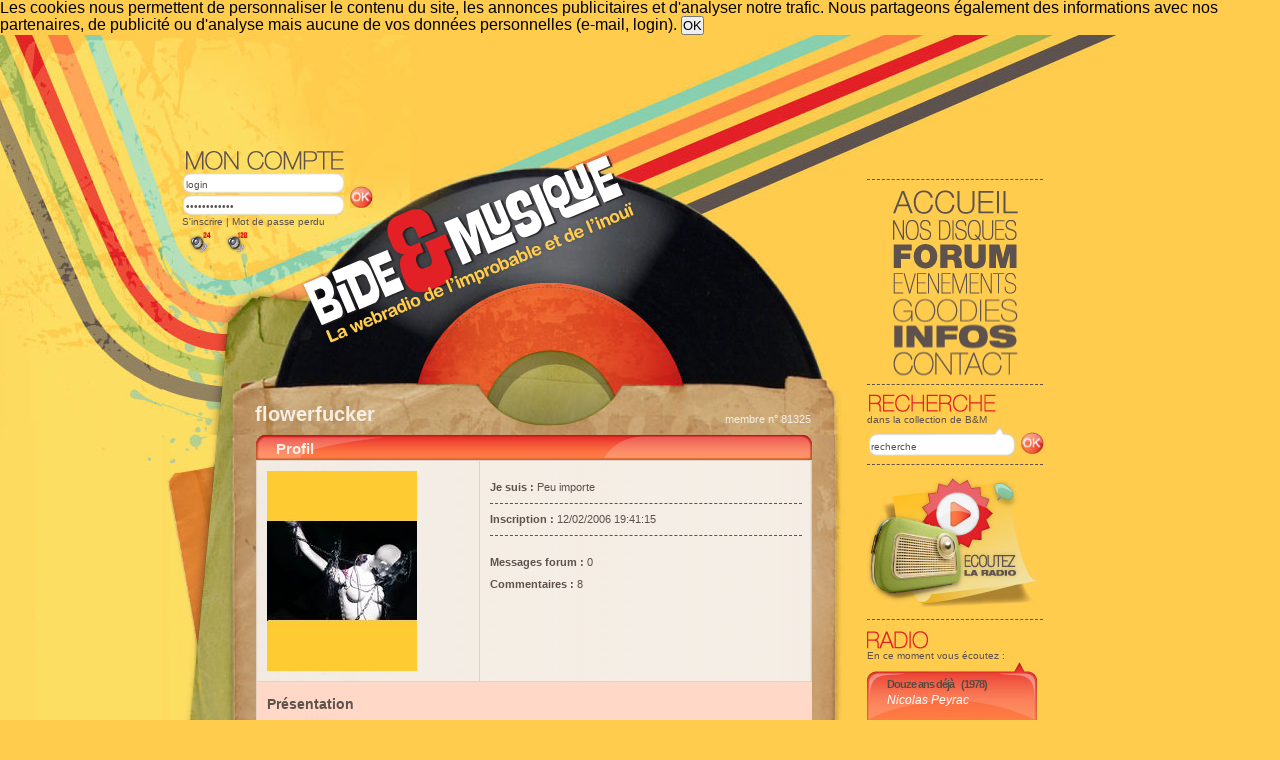

--- FILE ---
content_type: text/html; charset=ISO-8859-1
request_url: https://www.bide-et-musique.com/account/81325.html
body_size: 9528
content:
<!DOCTYPE html PUBLIC "-//W3C//DTD XHTML 1.0 Transitional//EN" "http://www.w3.org/TR/xhtml1/DTD/xhtml1-transitional.dtd">
<html xmlns="http://www.w3.org/1999/xhtml" >
<head>
<title>Page de flowerfucker - Bide et Musique</title>
<meta http-equiv="Content-Type" content="text/html; charset=iso-8859-1" />
<meta name="copyright" content="Bide&amp;Musique" />
<meta name="keywords" content="musique chanson webradio années 80 vintage jukebox variété chanson populaire divertissement technologie" />
<meta name="classification" content="music, radio, internet, streaming, shoutcast" />
<meta name="type" content="media webradio" />
<meta name="robots" content="noarchive" />
<meta name="robots" content="noodp" />
<meta name="viewport" content="width=device-width,initial-scale=0.8,user-scalable=1" />
<link href="/style.css" rel="stylesheet" type="text/css" />
<link rel="shortcut icon" href="/favicon.ico" />
<link rel="alternate" type="application/rss+xml" title="(RSS) Les news de la radio" href="/news.rss" />
<link rel="alternate" type="application/rss+xml" title="(RSS) Les dernières rentrées dans la base" href="/new_song.rss"/>
<link rel="search" title="Recherche" href="/recherche.html" />
<!-- script type="text/javascript" src="/png.js" ></script -->
<script src="/bide.js?j=1" type="text/javascript"></script>
<script src="/prototype.js" type="text/javascript"></script>
<link rel="stylesheet" href="/mediaplayer/mediaelementplayer.css" />


<!--<script type="text/javascript" async=true >
    var elem = document.createElement('script');
    elem.src = 'https://quantcast.mgr.consensu.org/cmp.js';
    elem.async = true;
    elem.type = "text/javascript";
    var scpt = document.getElementsByTagName('script')[0];
    scpt.parentNode.insertBefore(elem, scpt);
    (function() {
    var gdprAppliesGlobally = false;
    function addFrame() {
        if (!window.frames['__cmpLocator']) {
        if (document.body) {
            var body = document.body,
                iframe = document.createElement('iframe');
            iframe.style = 'display:none';
            iframe.name = '__cmpLocator';
            body.appendChild(iframe);
        } else {
            setTimeout(addFrame, 5);
        }
        }
    }
    addFrame();
    function cmpMsgHandler(event) {
        var msgIsString = typeof event.data === "string";
        var json;
        if(msgIsString) {
        json = event.data.indexOf("__cmpCall") != -1 ? JSON.parse(event.data) : {};
        } else {
        json = event.data;
        }
        if (json.__cmpCall) {
        var i = json.__cmpCall;
        window.__cmp(i.command, i.parameter, function(retValue, success) {
            var returnMsg = {"__cmpReturn": {
            "returnValue": retValue,
            "success": success,
            "callId": i.callId
            }};
            event.source.postMessage(msgIsString ?
            JSON.stringify(returnMsg) : returnMsg, '*');
        });
        }
    }
    window.__cmp = function (c) {
        var b = arguments;
        if (!b.length) {
        return __cmp.a;
        }
        else if (b[0] === 'ping') {
        b[2]({"gdprAppliesGlobally": gdprAppliesGlobally,
            "cmpLoaded": false}, true);
        } else if (c == '__cmp')
        return false;
        else {
        if (typeof __cmp.a === 'undefined') {
            __cmp.a = [];
        }
        __cmp.a.push([].slice.apply(b));
        }
    }
    window.__cmp.gdprAppliesGlobally = gdprAppliesGlobally;
    window.__cmp.msgHandler = cmpMsgHandler;
    if (window.addEventListener) {
        window.addEventListener('message', cmpMsgHandler, false);
    }
    else {
        window.attachEvent('onmessage', cmpMsgHandler);
    }
    })();
    window.__cmp('init', {
    		'Language': 'fr',
		'Initial Screen Body Text Option': 1,
		'Publisher Name': 'Moneytizer',
		'Default Value for Toggles': 'on',
		'UI Layout': 'banner',
		'No Option': false,
    });
</script> -->
    <style>
        .qc-cmp-button,
        .qc-cmp-button.qc-cmp-secondary-button:hover {
            background-color: #000000 !important;
            border-color: #000000 !important;
        }
        .qc-cmp-button:hover,
        .qc-cmp-button.qc-cmp-secondary-button {
            background-color: transparent !important;
            border-color: #000000 !important;
        }
        .qc-cmp-alt-action,
        .qc-cmp-link {
            color: #000000 !important;
        }
        .qc-cmp-button,
        .qc-cmp-button.qc-cmp-secondary-button:hover {
            color: #ffffff !important;
        }
        .qc-cmp-button:hover,
        .qc-cmp-button.qc-cmp-secondary-button {
            color: #000000 !important;
        }
        .qc-cmp-small-toggle,
        .qc-cmp-toggle {
            background-color: #000000 !important;
            border-color: #000000 !important;
        }
        .qc-cmp-main-messaging,
		.qc-cmp-messaging,
		.qc-cmp-sub-title,
		.qc-cmp-privacy-settings-title,
		.qc-cmp-purpose-list,
		.qc-cmp-tab,
		.qc-cmp-title,
		.qc-cmp-vendor-list,
		.qc-cmp-vendor-list-title,
		.qc-cmp-enabled-cell,
		.qc-cmp-toggle-status,
		.qc-cmp-table,
		.qc-cmp-table-header {
    		color: #000000 !important;
		}
       	
        .qc-cmp-ui {
  			background-color: #ffffff !important;
		}

		.qc-cmp-table,
		.qc-cmp-table-row {
			  border: 1px solid !important;
			  border-color: #000000 !important;
		} 
    #qcCmpButtons a {
            text-decoration: none !important;

    }
    
    #qcCmpButtons button {
        margin-top: 65px;
    }
    
    
  @media screen and (min-width: 851px) {
    #qcCmpButtons a {
            position: absolute;
            bottom: 10%;
            left: 60px;
    }
  }
  .qc-cmp-qc-link-container{
    display:none;
  }
    </style>
   

</head>
<body>
<!--cookie-->
	
	<div id='cookieOK'>
		Les cookies nous permettent de personnaliser le contenu du site, les annonces publicitaires et d'analyser notre trafic. 
		Nous partageons également des informations avec nos partenaires, de publicité ou d'analyse
		mais aucune de vos données personnelles (e-mail, login).
		<input type='button' value='OK' onclick="HideElement('cookieOK');saveCookie();">
	</div>
	<script type='text/javascript'>
		checkCookie();
	</script><!--Fin du cookie-->
<!--[DÉBUT DU CONTENEUR]-->

<table width="100%" border="0" cellspacing="0" cellpadding="0" id="main_table">
  <tr>
    <td id="gauche">&nbsp;</td>
    <td id="maquette">
		<div id="bando2" class="bgbando2">
		<div id="nav-droite">
			<div id="menu">
				<a href="/index.html" class="titre1"><span class="txthidden">Accueil</span></a>
				<a href="/nos-disques.html" class="titre2"><span class="txthidden">Nos disques</span></a>
				<a href="/forum.html" class="titre3"><span class="txthidden">Forum</span></a>
				<a href="/evenements.html" class="titre4"><span class="txthidden">Evénements</span></a>
				<a href="/goodies.html" class="titre5"><span class="txthidden">Goodies</span></a>
				<a href="/infos.html" class="titre6"><span class="txthidden">Infos</span></a>
				<a href="/contact.html" class="titre7"><span class="txthidden">Contact</span></a>
			</div>
			<div class="txtclear"></div>
			<div id="recherche">
				<form action="/recherche.html#resultat" method="get">
					<div class="recherche-titre"><img src="/images/titre-recherche.png" width="173" height="21" /></div>
        			<p style="line-height:10px;">dans la collection de B&amp;M</p>
					<div class="rechercheint1">
						<input name="kw" type="text" onclick="this.value='';" value="recherche" title="Recherche rapide dans la base des chansons"  />
					</div>
					<div class="rechercheint2"><input id="recherche-ok" type="image" title="Recherche rapide dans la base des chansons" src="/images/bt-ok-compte.jpg" alt="OK" /></a></div>
					<input type="hidden" name="st" value="1" />
				</form>
				<div class="txtclear"></div>
			</div>
                                    	<div id="popup">
	          	<a href="javascript:Popup_BM_Flash()">
		          <img src="/images/player-radio.jpg" />
	    	    </a>
	    	</div>
          	<div id="radiocote">
				<div class="radiocote-titre"><img src="/images/titre-radiocote.jpg" /></div>
					<p>En ce moment vous écoutez :</p>
    				<div id="player-droite">
						<div class="playerhaut" >
      <p class="chanson">
    <a href="/song/21034.html" title="Fiche de « Douze ans déjà »">Douze ans déjà</a>
      		(1978)
	    </p>
    
      <p class="albumcourt">
    <a href="/artist/1569.html" title="Fiche de « Nicolas Peyrac »">Nicolas Peyrac</a>
     </p>
  </div>
<div class="playerpochette2">
    <a href="#" onclick="openImage('/images/pochettes/21034.jpg', 'Nicolas+Peyrac+-+Douze+ans+d%E9j%E0', 600, 600);return false;"><img style="margin:10px; width:151px; height:146px;" src="/images/thumb150/21034.jpg" alt="Nicolas Peyrac - Douze ans déjà" /></a>
</div>
	<div class="playerprogramme">
    	<p class="playerprog">
		<a href="/program/225.html">Bide in America</a></p>
    	</div>
	<div class="playerpiste">
		<div class="playerpistefond">
			<img style="margin:0 0 0 10px;" src="/images/curseur-lecture.jpg" alt="[0%]" title="0%" />
		</div>
	</div>
	<script>
function Popup_BM_Flash(){open("http://www.bide-et-musique.com/player2/bideplayertest.html","Bide & Musique","toolbar=no,location=no,directories=no,status=no,menubar=no,scrollbars=no,resizable=no,width=580px,height=340px");}</script>
<div class="playerbas"><a href="javascript:Popup_BM_Flash()">Écouter la radio</a></div>
          			</div>
          			          			          		</div>
	          	    	      		        	    		<script type="text/javascript">
            	    		new Ajax.PeriodicalUpdater ('player-droite', '/now-side.php', {asynchronous: true, frequency: 300});
            			</script>
	          		    	        	<div id="rss4" style="border-top:none">
        	    		<ul>
		    	          <li><a href="/grille.html">La grille des programmes</a></li>
        			      <li><a href="/programme-webradio.html">Les titres à venir</a></li>
           				<li><a href="/requetes.html">Les requêtes</a></li>
            			</ul>
          			</div>
					<div class="txtclear"></div>
				          	
          <div class="txtclear"></div>
              <div class="txtclear"></div>
          <div id="discussion" style="border-bottom:none">
            <div class="discussion-titre"><img src="/images/titre-discussion.png" width="173" height="22" alt="[Quoi de neuf ?]"/></div>
                    </div>
			<div id="rss1" style="border-bottom:none;border-top:none;">
			<ul>
				<li><a href=/mur-des-messages.html>Le mur des messages</a></li>
						  </ul>
				<br/>Nous suivre sur:
				<ul>
				<li><a href=https://twitter.com/bideetmusique>twitter <img src=/images/logo_twitter.png alt="Logo twitter"  style="vertical-align:middle;"></a></li>
				<li><a href=https://www.facebook.com/BideEtMusique>facebook <img src=/images/logo_facebook.png  alt="Logo facebook" style="vertical-align:middle;"></a></li>
			</ul>
			</div>
                  <div id="newletter">
            <div class="newsletter-titre"><img src="/images/titre-newsletter.png" width="173" height="21" /></div>
            <p>Vous pouvez vous abonner à la lettre d'information directement sur votre<a href="/account.html"> page compte</a>, ou en vous <a href="/inscription-newsletter.html">inscrivant ici</a>.</p>
          </div>
          <div id="rss2" style="border-bottom:none;">
            <div class="rss-titre"><img src="/images/titre-rss.png" width="173" height="21" /></div>
            <ul>
              <li><a href="/news.rss"> RSS Les news </a></li>
              <li><a href="/new_song.rss"> RSS Les nouvelles entrées</a></li>
              <li><a href="/playlist.rss"> RSS La playlist</a></li>
            </ul>
            </div>
            <div id="rss3" style="border-bottom:none;">
            <div class="rss-titre"><img src="/images/titre-bidonautes.png" width="173" height="21" /></div>
            <ul>
              <li><a href="/recherche-bidonaute.html"> Rechercher un bidonaute </a></li>
              <li><a href="/trombidoscope.html"> Le trombidoscope</a></li>
              <li><a href="/gallery/"> La galerie photo</a></li>
                         </ul>
          </div>
        </div>
		        <div id="compte">
          <form method="post" action="/ident.html">
          <div class="compteint1">
            <div class="compte-titre"><img src="/images/titre-moncompte.png" width="164" height="26" /></div>
            <input name="LOGIN" type="text" id="login" onclick="this.value='';" value="login" />
            <input name="PASSWORD" type="password" id="mot passe" onclick="this.value='';" value="mot de passe" />
          </div>
          <div class="compteint2"><input id="mon-compte-ok" name="OK" type="image" src="/images/bt-ok-compte.jpg" alt="OK" value="" /></div>
          </form>
          <div class="txtclear"></div>
          <p style="line-height:10px;"><a href="/create_account.html">S'inscrire</a> | <a href="ident.html">Mot de passe perdu</a></p>
          <p style="padding-top: 5px;">
	   <a href="/playlist-lq.m3u" title="écoutez en basse qualité"><img style="padding:0px 5px 0px 5px; width: 24px;" src="/images/ico_lq.png" alt="Stream LQ"></a>
	   <a href="/playlist-hq.m3u" title="écoutez en haute qualité"><img style="padding:0px 5px 0px 5px; width: 24px;" src="/images/ico_hq.png" alt="Stream HQ"></a>
       </p>
        </div>
		        				<!-- Pub en en-tête -->
									<div id="googleadds">
				<div style="width: 728px; height: 90px; margin: auto;">
					<script type="text/javascript">
						google_ad_client = "pub-6289953313906187";
						google_ad_width = 728;
						google_ad_height = 90;
						google_ad_format = "728x90_as";
						google_ad_type = "text";
						google_ad_channel = "7015838821";
						google_color_border = "EFEFE5";
						google_color_bg = "FFFFFF";
						google_color_link = "154E79";
						google_color_text = "333333";
						google_color_url = "154E79";
					</script>
					<script type="text/javascript" 
						src="//pagead2.googlesyndication.com/pagead/show_ads.js">
					</script>
				</div>
				
			</div>
							
      	        <div id="logo">
        	<a href="/index.html">
        		<img src="/images/logo.png" alt="Bide&amp;Musique" />
        	</a>
        </div>
                      <div id="utilisateur">
               <p class="titre-utilisateur">flowerfucker</p>
               <p class="titre-num-membre">membre n° 81325</p>
              </div>
        		      </div>
      <table style="background:url(/images/bg-middle.jpg) repeat-x top left;" width="100%" border="0" cellspacing="0" cellpadding="0">
        <tr>
          <td align="left" valign="top" id="topint"><img src="/images/bg-haut2.png" /></td>
          <td rowspan="2" valign="top" id="centre">
			<div id="mobileButtons">
				<center><table>
					<tr>
						<td><a class="bouton" onclick="mainMobileView(['menu']);"><span>Menu </span> </a></td>
						<td><a class="bouton" onclick="hideAll();showConteneurContent();"><span>La page </span> </a></td>
						<td><a class="bouton" onclick="mainMobileView(['rss1', 'rss2', 'rss3', 'rss4'])"><span>Le programme</span> </a></td>
					</tr><tr>
          				<td><a class="bouton" onclick="mainMobileView(['recherche']);"><span>Recherche</span> </a></td>
          				<td>
													</td>
						<td><a class="bouton" onclick="mainMobileView(['newletter']);"><span>Newsletter</span> </a></td>
					</tr><tr>
						<td></td>
						<td>
															<a class="bouton" onclick="mainMobileView(['radiocote']);"><span>Le titre en cours </span> </a></td>
													</td>
						<td></td>
					</tr>
          		</table></center>
			</div>
			<div id="conteneur">
				<!--[DÉBUT DU FEEDBACK]-->
												<!--[FIN DU FEEDBACK]-->
											
				<!--[DEBUT DU BIDEBOX]-->                      
								<!--[FIN DU BIDEBOX]--> 
								<!--[Evénement]-->
								<!--[Fin Evénement]-->
          		              
              <div id="gd-encartblc2">
                <div class="titre-bloc"><h2>Profil</h2></div>
                <table width="100%" border="0" cellspacing="0" cellpadding="0">
                
<tr>
    <td width="210" align="left" valign="top">
            <img src="/images/photos/ACT81325.jpg" alt="Image de flowerfucker" />
                </td>
    <td width="346" align="left" valign="top">


	<p>
	        </p>
    <div class="txtclear"></div>
    <p><br />
    <span class="txtbold">Je suis :</span> Peu importe</p>
    <div class="txtbarre"></div>
    <p>
    <span class="txtbold">
                            Inscription :</span> 12/02/2006 19:41:15</p>
    <div class="txtbarre"></div>
    <p><span class="txtbold"><br />
                            Messages forum :</span> 0</p>
    <p><br />
        <span class="txtbold">Commentaires :</span> 8</p>

    </td>
</tr>
<tr>
    <td colspan="2" bgcolor="#ffd8c7"><p style="float:left; font: bold 14px Verdana, Arial, Helvetica, sans-serif;">Présentation</p></td>
</tr>
<tr>
    <td colspan="2" class='txtpresentation'>
        </td>
</tr>

                </table>
			
            <div id="basgd-encartblc"></div>
		</div>
						
              <div class="txtclear"></div>
                         <div id="gd-encartblc">
                <div class="titre-bloc"><h2>Les favoris de flowerfucker</h2><a href="/le-pochettoscope-de.html?utilisateur=81325"><img style="float:right; margin:3px 5px 0 5px" src="/images/bt-puce-plus.png" width="20" height="20" /></a>
                  <p style="float:right; padding:0px 0 0px 0px;margin:3px 5px 0 5px"><a href="/le-pochettoscope-de.html?utilisateur=81325"> Voir le pochettoscope de ces favoris</a></p>
                </div>
                
                                
                <table width="100%" class="bmtable" border="0" cellspacing="0" cellpadding="0">
                                
                                  <tr class="p0">
                    <td class="category" width="8%"><strong>1</strong></td>
                    <td class="category" width="8%">
                        <a href="/program/in_program/8805.html">
                        <img src="/images/bulle-green.png" alt="Les programmes de America" title="Les     programmes de America" />
                        </a>
                    </td>
                    <td class="vignette30" width="8%">    <a href="/show-image.html?I=/images/pochettes/8805.jpg&amp;T=%AB%26nbsp%3BDaphni%E8le%26nbsp%3B%BB+-+America" onclick="openImage('/images/pochettes/8805.jpg', '%AB%26nbsp%3BDaphni%E8le%26nbsp%3B%BB+-+America', 600, 600); return false;"><img src="/images/thumb30/8805.jpg" alt ="Vignette de «&nbsp;Daphnièle&nbsp;» - America" title="Cliquez pour agrandir" /></a>
</td>
                    <td class="baseitem" width="28%"><a href="/artist/576.html">«&nbsp;Daphnièle&nbsp;»</a></td>
                    <td class="baseitem" width="28%">
                                                <a href="/song/8805.html">America</a>
                    </td>
                                      </tr>
                                  <tr class="p1">
                    <td class="category" width="8%"><strong>2</strong></td>
                    <td class="category" width="8%">
                        <a href="/program/in_program/5997.html">
                        <img src="/images/bulle-green.png" alt="Les programmes de Le poisson et l'oiseau" title="Les     programmes de Le poisson et l'oiseau" />
                        </a>
                    </td>
                    <td class="vignette30" width="8%">    <a href="/show-image.html?I=/images/pochettes/5997.jpg&amp;T=Benjamin+-+Le+poisson+et+l%27oiseau" onclick="openImage('/images/pochettes/5997.jpg', 'Benjamin+-+Le+poisson+et+l%27oiseau', 600, 597); return false;"><img src="/images/thumb30/5997.jpg" alt ="Vignette de Benjamin - Le poisson et l'oiseau" title="Cliquez pour agrandir" /></a>
</td>
                    <td class="baseitem" width="28%"><a href="/artist/1993.html">Benjamin</a></td>
                    <td class="baseitem" width="28%">
                                                <a href="/song/5997.html">Le poisson et l'oiseau</a>
                    </td>
                                      </tr>
                                  <tr class="p0">
                    <td class="category" width="8%"><strong>3</strong></td>
                    <td class="category" width="8%">
                        <a href="/program/in_program/1220.html">
                        <img src="/images/bulle-green.png" alt="Les programmes de Pour l'amour d'un dauphin" title="Les     programmes de Pour l'amour d'un dauphin" />
                        </a>
                    </td>
                    <td class="vignette30" width="8%">    <a href="/show-image.html?I=/images/pochettes/1220.jpg&amp;T=%AB%26nbsp%3BDaphni%E8le%26nbsp%3B%BB+-+Pour+l%27amour+d%27un+dauphin" onclick="openImage('/images/pochettes/1220.jpg', '%AB%26nbsp%3BDaphni%E8le%26nbsp%3B%BB+-+Pour+l%27amour+d%27un+dauphin', 299, 303); return false;"><img src="/images/thumb30/1220.jpg" alt ="Vignette de «&nbsp;Daphnièle&nbsp;» - Pour l'amour d'un dauphin" title="Cliquez pour agrandir" /></a>
</td>
                    <td class="baseitem" width="28%"><a href="/artist/576.html">«&nbsp;Daphnièle&nbsp;»</a></td>
                    <td class="baseitem" width="28%">
                                                <a href="/song/1220.html">Pour l'amour d'un dauphin</a>
                    </td>
                                      </tr>
                                  <tr class="p1">
                    <td class="category" width="8%"><strong>4</strong></td>
                    <td class="category" width="8%">
                        <a href="/program/in_program/1794.html">
                        <img src="/images/bulle-green.png" alt="Les programmes de Torremolinos" title="Les     programmes de Torremolinos" />
                        </a>
                    </td>
                    <td class="vignette30" width="8%">    <a href="/show-image.html?I=/images/pochettes/1794.jpg&amp;T=Sttellla+-+Torremolinos" onclick="openImage('/images/pochettes/1794.jpg', 'Sttellla+-+Torremolinos', 595, 600); return false;"><img src="/images/thumb30/1794.jpg" alt ="Vignette de Sttellla - Torremolinos" title="Cliquez pour agrandir" /></a>
</td>
                    <td class="baseitem" width="28%"><a href="/artist/496.html">Sttellla</a></td>
                    <td class="baseitem" width="28%">
                                                <a href="/song/1794.html">Torremolinos</a>
                    </td>
                                      </tr>
                                  <tr class="p0">
                    <td class="category" width="8%"><strong>5</strong></td>
                    <td class="category" width="8%">
                        <a href="/program/in_program/1009.html">
                        <img src="/images/bulle-green.png" alt="Les programmes de Non non Jean-François&nbsp;!" title="Les     programmes de Non non Jean-François&nbsp;!" />
                        </a>
                    </td>
                    <td class="vignette30" width="8%">    <a href="/show-image.html?I=/images/pochettes/1009.jpg&amp;T=Sttellla+-+Non+non+Jean-Fran%E7ois%26nbsp%3B%21" onclick="openImage('/images/pochettes/1009.jpg', 'Sttellla+-+Non+non+Jean-Fran%E7ois%26nbsp%3B%21', 600, 592); return false;"><img src="/images/thumb30/1009.jpg" alt ="Vignette de Sttellla - Non non Jean-François&nbsp;!" title="Cliquez pour agrandir" /></a>
</td>
                    <td class="baseitem" width="28%"><a href="/artist/496.html">Sttellla</a></td>
                    <td class="baseitem" width="28%">
                                                <a href="/song/1009.html">Non non Jean-François&nbsp;!</a>
                    </td>
                                      </tr>
                                  <tr class="p1">
                    <td class="category" width="8%"><strong>6</strong></td>
                    <td class="category" width="8%">
                        <a href="/program/in_program/7213.html">
                        <img src="/images/bulle-green.png" alt="Les programmes de Toi, je ne peux t'oublier" title="Les     programmes de Toi, je ne peux t'oublier" />
                        </a>
                    </td>
                    <td class="vignette30" width="8%">    <a href="/show-image.html?I=/images/pochettes/7213.jpg&amp;T=Faby+%26amp%3B+Christopher+-+Toi%2C+je+ne+peux+t%27oublier" onclick="openImage('/images/pochettes/7213.jpg', 'Faby+%26amp%3B+Christopher+-+Toi%2C+je+ne+peux+t%27oublier', 500, 500); return false;"><img src="/images/thumb30/7213.jpg" alt ="Vignette de Faby &amp; Christopher - Toi, je ne peux t'oublier" title="Cliquez pour agrandir" /></a>
</td>
                    <td class="baseitem" width="28%"><a href="/artist/3649.html">Faby &amp; Christopher</a></td>
                    <td class="baseitem" width="28%">
                                                <a href="/song/7213.html">Toi, je ne peux t'oublier</a>
                    </td>
                                      </tr>
                                  <tr class="p0">
                    <td class="category" width="8%"><strong>7</strong></td>
                    <td class="category" width="8%">
                        <a href="/program/in_program/1792.html">
                        <img src="/images/bulle-orange.png" alt="Les programmes de Les tartines" title="Les     programmes de Les tartines" />
                        </a>
                    </td>
                    <td class="vignette30" width="8%">    <a href="/show-image.html?I=/images/pochettes/1792.jpg&amp;T=Sttellla+-+Les+tartines" onclick="openImage('/images/pochettes/1792.jpg', 'Sttellla+-+Les+tartines', 492, 500); return false;"><img src="/images/thumb30/1792.jpg" alt ="Vignette de Sttellla - Les tartines" title="Cliquez pour agrandir" /></a>
</td>
                    <td class="baseitem" width="28%"><a href="/artist/496.html">Sttellla</a></td>
                    <td class="baseitem" width="28%">
                                                <a href="/song/1792.html">Les tartines</a>
                    </td>
                                      </tr>
                                  <tr class="p1">
                    <td class="category" width="8%"><strong>8</strong></td>
                    <td class="category" width="8%">
                        <a href="/program/in_program/7770.html">
                        <img src="/images/bulle-orange.png" alt="Les programmes de Trop belle pour rester seule" title="Les     programmes de Trop belle pour rester seule" />
                        </a>
                    </td>
                    <td class="vignette30" width="8%">    <a href="/show-image.html?I=/images/pochettes/7770.jpg&amp;T=A.+Decap-Sound+-+Trop+belle+pour+rester+seule" onclick="openImage('/images/pochettes/7770.jpg', 'A.+Decap-Sound+-+Trop+belle+pour+rester+seule', 600, 600); return false;"><img src="/images/thumb30/7770.jpg" alt ="Vignette de A. Decap-Sound - Trop belle pour rester seule" title="Cliquez pour agrandir" /></a>
</td>
                    <td class="baseitem" width="28%"><a href="/artist/3976.html">A. Decap-Sound</a></td>
                    <td class="baseitem" width="28%">
                                                <a href="/song/7770.html">Trop belle pour rester seule</a>
                    </td>
                                      </tr>
                                  <tr class="p0">
                    <td class="category" width="8%"><strong>9</strong></td>
                    <td class="category" width="8%">
                        <a href="/program/in_program/4841.html">
                        <img src="/images/bulle-green.png" alt="Les programmes de Moskau" title="Les     programmes de Moskau" />
                        </a>
                    </td>
                    <td class="vignette30" width="8%">    <a href="/show-image.html?I=/images/pochettes/4841.jpg&amp;T=Dschinghis+Khan+-+Moskau" onclick="openImage('/images/pochettes/4841.jpg', 'Dschinghis+Khan+-+Moskau', 495, 500); return false;"><img src="/images/thumb30/4841.jpg" alt ="Vignette de Dschinghis Khan - Moskau" title="Cliquez pour agrandir" /></a>
</td>
                    <td class="baseitem" width="28%"><a href="/artist/869.html">Dschinghis Khan</a></td>
                    <td class="baseitem" width="28%">
                                                <a href="/song/4841.html">Moskau</a>
                    </td>
                                      </tr>
                                  <tr class="p1">
                    <td class="category" width="8%"><strong>10</strong></td>
                    <td class="category" width="8%">
                        <a href="/program/in_program/120.html">
                        <img src="/images/bulle-green.png" alt="Les programmes de Un lapin" title="Les     programmes de Un lapin" />
                        </a>
                    </td>
                    <td class="vignette30" width="8%">    <a href="/show-image.html?I=/images/pochettes/120.jpg&amp;T=Chantal+Goya+-+Un+lapin" onclick="openImage('/images/pochettes/120.jpg', 'Chantal+Goya+-+Un+lapin', 498, 500); return false;"><img src="/images/thumb30/120.jpg" alt ="Vignette de Chantal Goya - Un lapin" title="Cliquez pour agrandir" /></a>
</td>
                    <td class="baseitem" width="28%"><a href="/artist/59.html">Chantal Goya</a></td>
                    <td class="baseitem" width="28%">
                                                <a href="/song/120.html">Un lapin</a>
                    </td>
                                      </tr>
                                  <tr class="p0">
                    <td class="category" width="8%"><strong>11</strong></td>
                    <td class="category" width="8%">
                        <a href="/program/in_program/3030.html">
                        <img src="/images/bulle-green.png" alt="Les programmes de Young ones everywhere" title="Les     programmes de Young ones everywhere" />
                        </a>
                    </td>
                    <td class="vignette30" width="8%">    <a href="/show-image.html?I=/images/pochettes/3030.jpg&amp;T=St%E9phanie+for+Unicef+-+Young+ones+everywhere" onclick="openImage('/images/pochettes/3030.jpg', 'St%E9phanie+for+Unicef+-+Young+ones+everywhere', 505, 502); return false;"><img src="/images/thumb30/3030.jpg" alt ="Vignette de Stéphanie for Unicef - Young ones everywhere" title="Cliquez pour agrandir" /></a>
</td>
                    <td class="baseitem" width="28%"><a href="/artist/354.html">Stéphanie for Unicef</a></td>
                    <td class="baseitem" width="28%">
                                                <a href="/song/3030.html">Young ones everywhere</a>
                    </td>
                                      </tr>
                                  <tr class="p1">
                    <td class="category" width="8%"><strong>12</strong></td>
                    <td class="category" width="8%">
                        <a href="/program/in_program/175.html">
                        <img src="/images/bulle-green.png" alt="Les programmes de Est-ce que tu viens pour les vacances&nbsp;?" title="Les     programmes de Est-ce que tu viens pour les vacances&nbsp;?" />
                        </a>
                    </td>
                    <td class="vignette30" width="8%">    <a href="/show-image.html?I=/images/pochettes/175.jpg&amp;T=David+et+Jonathan+-+Est-ce+que+tu+viens+pour+les+vacances%26nbsp%3B%3F" onclick="openImage('/images/pochettes/175.jpg', 'David+et+Jonathan+-+Est-ce+que+tu+viens+pour+les+vacances%26nbsp%3B%3F', 597, 600); return false;"><img src="/images/thumb30/175.jpg" alt ="Vignette de David et Jonathan - Est-ce que tu viens pour les vacances&nbsp;?" title="Cliquez pour agrandir" /></a>
</td>
                    <td class="baseitem" width="28%"><a href="/artist/87.html">David et Jonathan</a></td>
                    <td class="baseitem" width="28%">
                                                <a href="/song/175.html">Est-ce que tu viens pour les vacances&nbsp;?</a>
                    </td>
                                      </tr>
                                  <tr class="p0">
                    <td class="category" width="8%"><strong>13</strong></td>
                    <td class="category" width="8%">
                        <a href="/program/in_program/6494.html">
                        <img src="/images/bulle-green.png" alt="Les programmes de Coin coin&nbsp;!" title="Les     programmes de Coin coin&nbsp;!" />
                        </a>
                    </td>
                    <td class="vignette30" width="8%">    <a href="/show-image.html?I=/images/pochettes/6494.jpg&amp;T=Anus+-+Coin+coin%26nbsp%3B%21" onclick="openImage('/images/pochettes/6494.jpg', 'Anus+-+Coin+coin%26nbsp%3B%21', 500, 444); return false;"><img src="/images/thumb30/6494.jpg" alt ="Vignette de Anus - Coin coin&nbsp;!" title="Cliquez pour agrandir" /></a>
</td>
                    <td class="baseitem" width="28%"><a href="/artist/3239.html">Anus</a></td>
                    <td class="baseitem" width="28%">
                                                <a href="/song/6494.html">Coin coin&nbsp;!</a>
                    </td>
                                      </tr>
                                  <tr class="p1">
                    <td class="category" width="8%"><strong>14</strong></td>
                    <td class="category" width="8%">
                        <a href="/program/in_program/1969.html">
                        <img src="/images/bulle-green.png" alt="Les programmes de The official hamsterdance song" title="Les     programmes de The official hamsterdance song" />
                        </a>
                    </td>
                    <td class="vignette30" width="8%">    <a href="/show-image.html?I=/images/pochettes/1969.jpg&amp;T=Hampton+the+Hampster+-+The+official+hamsterdance+song" onclick="openImage('/images/pochettes/1969.jpg', 'Hampton+the+Hampster+-+The+official+hamsterdance+song', 500, 487); return false;"><img src="/images/thumb30/1969.jpg" alt ="Vignette de Hampton the Hampster - The official hamsterdance song" title="Cliquez pour agrandir" /></a>
</td>
                    <td class="baseitem" width="28%"><a href="/artist/962.html">Hampton the Hampster</a></td>
                    <td class="baseitem" width="28%">
                                                <a href="/song/1969.html">The official hamsterdance song</a>
                    </td>
                                      </tr>
                                  <tr class="p0">
                    <td class="category" width="8%"><strong>15</strong></td>
                    <td class="category" width="8%">
                        <a href="/program/in_program/1131.html">
                        <img src="/images/bulle-green.png" alt="Les programmes de Pop corn" title="Les     programmes de Pop corn" />
                        </a>
                    </td>
                    <td class="vignette30" width="8%">    <a href="/show-image.html?I=/images/pochettes/1131.jpg&amp;T=Hot+Butter+-+Pop+corn" onclick="openImage('/images/pochettes/1131.jpg', 'Hot+Butter+-+Pop+corn', 493, 499); return false;"><img src="/images/thumb30/1131.jpg" alt ="Vignette de Hot Butter - Pop corn" title="Cliquez pour agrandir" /></a>
</td>
                    <td class="baseitem" width="28%"><a href="/artist/548.html">Hot Butter</a></td>
                    <td class="baseitem" width="28%">
                                                <a href="/song/1131.html">Pop corn</a>
                    </td>
                                      </tr>
                                  <tr class="p1">
                    <td class="category" width="8%"><strong>16</strong></td>
                    <td class="category" width="8%">
                        <a href="/program/in_program/2654.html">
                        <img src="/images/bulle-green.png" alt="Les programmes de Tout le monde il est beau" title="Les     programmes de Tout le monde il est beau" />
                        </a>
                    </td>
                    <td class="vignette30" width="8%">    <a href="/show-image.html?I=/images/pochettes/2654.jpg&amp;T=Jean+Yanne+-+Tout+le+monde+il+est+beau" onclick="openImage('/images/pochettes/2654.jpg', 'Jean+Yanne+-+Tout+le+monde+il+est+beau', 496, 500); return false;"><img src="/images/thumb30/2654.jpg" alt ="Vignette de Jean Yanne - Tout le monde il est beau" title="Cliquez pour agrandir" /></a>
</td>
                    <td class="baseitem" width="28%"><a href="/artist/1051.html">Jean Yanne</a></td>
                    <td class="baseitem" width="28%">
                                                <a href="/song/2654.html">Tout le monde il est beau</a>
                    </td>
                                      </tr>
                                  <tr class="p0">
                    <td class="category" width="8%"><strong>17</strong></td>
                    <td class="category" width="8%">
                        <a href="/program/in_program/724.html">
                        <img src="/images/bulle-green.png" alt="Les programmes de Monsieur le président" title="Les     programmes de Monsieur le président" />
                        </a>
                    </td>
                    <td class="vignette30" width="8%">    <a href="/show-image.html?I=/images/pochettes/724.jpg&amp;T=St%E9phane+Solomon+-+Monsieur+le+pr%E9sident" onclick="openImage('/images/pochettes/724.jpg', 'St%E9phane+Solomon+-+Monsieur+le+pr%E9sident', 460, 460); return false;"><img src="/images/thumb30/724.jpg" alt ="Vignette de Stéphane Solomon - Monsieur le président" title="Cliquez pour agrandir" /></a>
</td>
                    <td class="baseitem" width="28%"><a href="/artist/353.html">Stéphane Solomon</a></td>
                    <td class="baseitem" width="28%">
                                                <a href="/song/724.html">Monsieur le président</a>
                    </td>
                                      </tr>
                                  <tr class="p1">
                    <td class="category" width="8%"><strong>18</strong></td>
                    <td class="category" width="8%">
                        <a href="/program/in_program/4026.html">
                        <img src="/images/bulle-green.png" alt="Les programmes de Le préposé des P.T.T" title="Les     programmes de Le préposé des P.T.T" />
                        </a>
                    </td>
                    <td class="vignette30" width="8%">    <a href="/show-image.html?I=/images/pochettes/4026.jpg&amp;T=Jean-Paul+Brunel+-+Le+pr%E9pos%E9+des+P.T.T" onclick="openImage('/images/pochettes/4026.jpg', 'Jean-Paul+Brunel+-+Le+pr%E9pos%E9+des+P.T.T', 498, 500); return false;"><img src="/images/thumb30/4026.jpg" alt ="Vignette de Jean-Paul Brunel - Le préposé des P.T.T" title="Cliquez pour agrandir" /></a>
</td>
                    <td class="baseitem" width="28%"><a href="/artist/1955.html">Jean-Paul Brunel</a></td>
                    <td class="baseitem" width="28%">
                                                <a href="/song/4026.html">Le préposé des P.T.T</a>
                    </td>
                                      </tr>
                                  <tr class="p0">
                    <td class="category" width="8%">19</td>
                    <td class="category" width="8%">
                        <a href="/program/in_program/6068.html">
                        <img src="/images/bulle-green.png" alt="Les programmes de Passe-moi le sel Marcel" title="Les     programmes de Passe-moi le sel Marcel" />
                        </a>
                    </td>
                    <td class="vignette30" width="8%">    <a href="/show-image.html?I=/images/pochettes/6068.jpg&amp;T=Peter+Lelasseux+-+Passe-moi+le+sel+Marcel" onclick="openImage('/images/pochettes/6068.jpg', 'Peter+Lelasseux+-+Passe-moi+le+sel+Marcel', 600, 598); return false;"><img src="/images/thumb30/6068.jpg" alt ="Vignette de Peter Lelasseux - Passe-moi le sel Marcel" title="Cliquez pour agrandir" /></a>
</td>
                    <td class="baseitem" width="28%"><a href="/artist/1796.html">Peter Lelasseux</a></td>
                    <td class="baseitem" width="28%">
                                                <a href="/song/6068.html">Passe-moi le sel Marcel</a>
                    </td>
                                      </tr>
                                  <tr class="p1">
                    <td class="category" width="8%">20</td>
                    <td class="category" width="8%">
                        <a href="/program/in_program/2658.html">
                        <img src="/images/bulle-green.png" alt="Les programmes de Elle a gagné le yoyo en bois du Japon, avec la ficelle du même métal" title="Les     programmes de Elle a gagné le yoyo en bois du Japon, avec la ficelle du même métal" />
                        </a>
                    </td>
                    <td class="vignette30" width="8%">    <a href="/show-image.html?I=/images/pochettes/2658.jpg&amp;T=Les+Charlots+-+Elle+a+gagn%E9+le+yoyo+en+bois+du+Japon%2C+avec+la+ficelle+du+m%EAme+m%E9tal" onclick="openImage('/images/pochettes/2658.jpg', 'Les+Charlots+-+Elle+a+gagn%E9+le+yoyo+en+bois+du+Japon%2C+avec+la+ficelle+du+m%EAme+m%E9tal', 495, 500); return false;"><img src="/images/thumb30/2658.jpg" alt ="Vignette de Les Charlots - Elle a gagné le yoyo en bois du Japon, avec la ficelle du même métal" title="Cliquez pour agrandir" /></a>
</td>
                    <td class="baseitem" width="28%"><a href="/artist/209.html">Les Charlots</a></td>
                    <td class="baseitem" width="28%">
                                                <a href="/song/2658.html">Elle a gagné le yoyo en bois du Japon, avec la ficelle du même métal</a>
                    </td>
                                      </tr>
                                  <tr class="p0">
                    <td class="category" width="8%">21</td>
                    <td class="category" width="8%">
                        <a href="/program/in_program/7788.html">
                        <img src="/images/bulle-green.png" alt="Les programmes de Elle n'a que 15 ans" title="Les     programmes de Elle n'a que 15 ans" />
                        </a>
                    </td>
                    <td class="vignette30" width="8%">    <a href="/show-image.html?I=/images/pochettes/7788.jpg&amp;T=Enzo+-+Elle+n%27a+que+15+ans" onclick="openImage('/images/pochettes/7788.jpg', 'Enzo+-+Elle+n%27a+que+15+ans', 600, 600); return false;"><img src="/images/thumb30/7788.jpg" alt ="Vignette de Enzo - Elle n'a que 15 ans" title="Cliquez pour agrandir" /></a>
</td>
                    <td class="baseitem" width="28%"><a href="/artist/3651.html">Enzo</a></td>
                    <td class="baseitem" width="28%">
                                                <a href="/song/7788.html">Elle n'a que 15 ans</a>
                    </td>
                                      </tr>
                                  <tr class="p1">
                    <td class="category" width="8%">22</td>
                    <td class="category" width="8%">
                        <a href="/program/in_program/823.html">
                        <img src="/images/bulle-green.png" alt="Les programmes de C'est trop facile de dire je t'aime" title="Les     programmes de C'est trop facile de dire je t'aime" />
                        </a>
                    </td>
                    <td class="vignette30" width="8%">    <a href="/show-image.html?I=/images/pochettes/823.jpg&amp;T=V%E9ronique+Jannot+-+C%27est+trop+facile+de+dire+je+t%27aime" onclick="openImage('/images/pochettes/823.jpg', 'V%E9ronique+Jannot+-+C%27est+trop+facile+de+dire+je+t%27aime', 499, 500); return false;"><img src="/images/thumb30/823.jpg" alt ="Vignette de Véronique Jannot - C'est trop facile de dire je t'aime" title="Cliquez pour agrandir" /></a>
</td>
                    <td class="baseitem" width="28%"><a href="/artist/375.html">Véronique Jannot</a></td>
                    <td class="baseitem" width="28%">
                                                <a href="/song/823.html">C'est trop facile de dire je t'aime</a>
                    </td>
                                      </tr>
                                  <tr class="p0">
                    <td class="category" width="8%">23</td>
                    <td class="category" width="8%">
                        <a href="/program/in_program/459.html">
                        <img src="/images/bulle-green.png" alt="Les programmes de Vice et versa" title="Les     programmes de Vice et versa" />
                        </a>
                    </td>
                    <td class="vignette30" width="8%">    <a href="/show-image.html?I=/images/pochettes/459.jpg&amp;T=Les+Tranxen+200+-+Vice+et+versa" onclick="openImage('/images/pochettes/459.jpg', 'Les+Tranxen+200+-+Vice+et+versa', 480, 474); return false;"><img src="/images/thumb30/459.jpg" alt ="Vignette de Les Tranxen 200 - Vice et versa" title="Cliquez pour agrandir" /></a>
</td>
                    <td class="baseitem" width="28%"><a href="/artist/214.html">Les Tranxen 200</a></td>
                    <td class="baseitem" width="28%">
                                                <a href="/song/459.html">Vice et versa</a>
                    </td>
                                      </tr>
                                  <tr class="p1">
                    <td class="category" width="8%">24</td>
                    <td class="category" width="8%">
                        <a href="/program/in_program/3419.html">
                        <img src="/images/bulle-green.png" alt="Les programmes de Je me prends pour Al Pacino" title="Les     programmes de Je me prends pour Al Pacino" />
                        </a>
                    </td>
                    <td class="vignette30" width="8%">    <a href="/show-image.html?I=/images/pochettes/3419.jpg&amp;T=Bernard+Menez+-+Je+me+prends+pour+Al+Pacino" onclick="openImage('/images/pochettes/3419.jpg', 'Bernard+Menez+-+Je+me+prends+pour+Al+Pacino', 499, 429); return false;"><img src="/images/thumb30/3419.jpg" alt ="Vignette de Bernard Menez - Je me prends pour Al Pacino" title="Cliquez pour agrandir" /></a>
</td>
                    <td class="baseitem" width="28%"><a href="/artist/32.html">Bernard Menez</a></td>
                    <td class="baseitem" width="28%">
                                                <a href="/song/3419.html">Je me prends pour Al Pacino</a>
                    </td>
                                      </tr>
                                  <tr class="p0">
                    <td class="category" width="8%">25</td>
                    <td class="category" width="8%">
                        <a href="/program/in_program/530.html">
                        <img src="/images/bulle-green.png" alt="Les programmes de Danse ta vie" title="Les     programmes de Danse ta vie" />
                        </a>
                    </td>
                    <td class="vignette30" width="8%">    <a href="/show-image.html?I=/images/pochettes/530.jpg&amp;T=New+Paradise+and+Tiffany+-+Danse+ta+vie" onclick="openImage('/images/pochettes/530.jpg', 'New+Paradise+and+Tiffany+-+Danse+ta+vie', 530, 529); return false;"><img src="/images/thumb30/530.jpg" alt ="Vignette de New Paradise and Tiffany - Danse ta vie" title="Cliquez pour agrandir" /></a>
</td>
                    <td class="baseitem" width="28%"><a href="/artist/1217.html">New Paradise and Tiffany</a></td>
                    <td class="baseitem" width="28%">
                                                <a href="/song/530.html">Danse ta vie</a>
                    </td>
                                      </tr>
                                  <tr class="p1">
                    <td class="category" width="8%">26</td>
                    <td class="category" width="8%">
                        <a href="/program/in_program/5679.html">
                        <img src="/images/bulle-green.png" alt="Les programmes de Cibiphonie" title="Les     programmes de Cibiphonie" />
                        </a>
                    </td>
                    <td class="vignette30" width="8%">    <a href="/show-image.html?I=/images/pochettes/5679.jpg&amp;T=Jeanina+-+Cibiphonie" onclick="openImage('/images/pochettes/5679.jpg', 'Jeanina+-+Cibiphonie', 499, 500); return false;"><img src="/images/thumb30/5679.jpg" alt ="Vignette de Jeanina - Cibiphonie" title="Cliquez pour agrandir" /></a>
</td>
                    <td class="baseitem" width="28%"><a href="/artist/2780.html">Jeanina</a></td>
                    <td class="baseitem" width="28%">
                                                <a href="/song/5679.html">Cibiphonie</a>
                    </td>
                                      </tr>
                                  <tr class="p0">
                    <td class="category" width="8%">27</td>
                    <td class="category" width="8%">
                        <a href="/program/in_program/11058.html">
                        <img src="/images/bulle-orange.png" alt="Les programmes de Pump ab das Bier" title="Les     programmes de Pump ab das Bier" />
                        </a>
                    </td>
                    <td class="vignette30" width="8%">    <a href="/show-image.html?I=/images/pochettes/11058.jpg&amp;T=Werner+Wichtig+-+Pump+ab+das+Bier" onclick="openImage('/images/pochettes/11058.jpg', 'Werner+Wichtig+-+Pump+ab+das+Bier', 600, 598); return false;"><img src="/images/thumb30/11058.jpg" alt ="Vignette de Werner Wichtig - Pump ab das Bier" title="Cliquez pour agrandir" /></a>
</td>
                    <td class="baseitem" width="28%"><a href="/artist/5279.html">Werner Wichtig</a></td>
                    <td class="baseitem" width="28%">
                                                <a href="/song/11058.html">Pump ab das Bier</a>
                    </td>
                                      </tr>
                                  <tr class="p1">
                    <td class="category" width="8%">28</td>
                    <td class="category" width="8%">
                        <a href="/program/in_program/5871.html">
                        <img src="/images/bulle-green.png" alt="Les programmes de Ah&nbsp;! Quel malheur d'être petite fille" title="Les     programmes de Ah&nbsp;! Quel malheur d'être petite fille" />
                        </a>
                    </td>
                    <td class="vignette30" width="8%">    <a href="/show-image.html?I=/images/pochettes/5871.jpg&amp;T=Les+Jiminis+3+-+Ah%26nbsp%3B%21+Quel+malheur+d%27%EAtre+petite+fille" onclick="openImage('/images/pochettes/5871.jpg', 'Les+Jiminis+3+-+Ah%26nbsp%3B%21+Quel+malheur+d%27%EAtre+petite+fille', 485, 485); return false;"><img src="/images/thumb30/5871.jpg" alt ="Vignette de Les Jiminis 3 - Ah&nbsp;! Quel malheur d'être petite fille" title="Cliquez pour agrandir" /></a>
</td>
                    <td class="baseitem" width="28%"><a href="/artist/2883.html">Les Jiminis 3</a></td>
                    <td class="baseitem" width="28%">
                                                <a href="/song/5871.html">Ah&nbsp;! Quel malheur d'être petite fille</a>
                    </td>
                                      </tr>
                                  <tr class="p0">
                    <td class="category" width="8%">29</td>
                    <td class="category" width="8%">
                        <a href="/program/in_program/11583.html">
                        <img src="/images/bulle-green.png" alt="Les programmes de La ballade de Walt Disney" title="Les     programmes de La ballade de Walt Disney" />
                        </a>
                    </td>
                    <td class="vignette30" width="8%">    <a href="/show-image.html?I=/images/pochettes/11583.jpg&amp;T=Christelle+-+La+ballade+de+Walt+Disney" onclick="openImage('/images/pochettes/11583.jpg', 'Christelle+-+La+ballade+de+Walt+Disney', 600, 598); return false;"><img src="/images/thumb30/11583.jpg" alt ="Vignette de Christelle - La ballade de Walt Disney" title="Cliquez pour agrandir" /></a>
</td>
                    <td class="baseitem" width="28%"><a href="/artist/3929.html">Christelle</a></td>
                    <td class="baseitem" width="28%">
                                                <a href="/song/11583.html">La ballade de Walt Disney</a>
                    </td>
                                      </tr>
                                  <tr class="p1">
                    <td class="category" width="8%">30</td>
                    <td class="category" width="8%">
                        <a href="/program/in_program/712.html">
                        <img src="/images/bulle-green.png" alt="Les programmes de Du rhum, des femmes" title="Les     programmes de Du rhum, des femmes" />
                        </a>
                    </td>
                    <td class="vignette30" width="8%">    <a href="/show-image.html?I=/images/pochettes/712.jpg&amp;T=Soldat+Louis+-+Du+rhum%2C+des+femmes" onclick="openImage('/images/pochettes/712.jpg', 'Soldat+Louis+-+Du+rhum%2C+des+femmes', 500, 500); return false;"><img src="/images/thumb30/712.jpg" alt ="Vignette de Soldat Louis - Du rhum, des femmes" title="Cliquez pour agrandir" /></a>
</td>
                    <td class="baseitem" width="28%"><a href="/artist/347.html">Soldat Louis</a></td>
                    <td class="baseitem" width="28%">
                                                <a href="/song/712.html">Du rhum, des femmes</a>
                    </td>
                                      </tr>
                
                                </table>
            <div id="basgd-encartblc"></div>
            </div>
           
            			</div>
          </td>
        </tr>
        <tr>
          <td align="left" valign="bottom" id="basint"><img src="/images/bg-bas.png" /></td>
        </tr>
      </table>
      <div id="footer">
        <div id="bullefooter"><a href="#"><img src="/images/bulle-footer.png" /></a></div>
        <div id="logofooter"><a href="/index.html"><img src="/images/logo-bide-footer.png" /></a></div>
        <p><img src="/images/bg-dotted.jpg" width="96" height="7" /> <a href="/index.html">Accueil</a> | <a href="/nos-disques.html">Nos disques</a> | <a href="/forum.html">Forum</a> | <a href="/evenements.html">Evénements</a> | <a href="/goodies.html">Goodies</a> | <a href="/infos.html">Infos</a> | <a href="/contact.html">Contact</a> | <a href="/partenaires-liens.html">Partenaires et liens</a> <img src="/images/bg-dotted.jpg" width="96" height="7" /></p>
        <p>Bide &amp; Musique ©2026 - <a href="mailto:contact@bide-et-musique.com">contact@bide-et-musique.com</a></p>
<br/><br/>
				<script src="//www.google-analytics.com/urchin.js" type="text/javascript">
				</script>
				<script type="text/javascript">
				_uacct = "UA-9280927-1";
				urchinTracker();
				</script>
        
      </div></td>
    <td>&nbsp;</td>
  </tr>
</table>
</body>
</html>


--- FILE ---
content_type: text/html; charset=ISO-8859-1
request_url: https://www.bide-et-musique.com/now-side.php
body_size: 638
content:
<div class="playerhaut" >
      <p class="chanson">
    <a href="/song/21034.html" title="Fiche de « Douze ans déjà »">Douze ans déjà</a>
      		(1978)
	    </p>
    
      <p class="albumcourt">
    <a href="/artist/1569.html" title="Fiche de « Nicolas Peyrac »">Nicolas Peyrac</a>
     </p>
  </div>
<div class="playerpochette2">
    <a href="#" onclick="openImage('/images/pochettes/21034.jpg', 'Nicolas+Peyrac+-+Douze+ans+d%E9j%E0', 600, 600);return false;"><img style="margin:10px; width:151px; height:146px;" src="/images/thumb150/21034.jpg" alt="Nicolas Peyrac - Douze ans déjà" /></a>
</div>
	<div class="playerprogramme">
    	<p class="playerprog">
		<a href="/program/225.html">Bide in America</a></p>
    	</div>
	<div class="playerpiste">
		<div class="playerpistefond">
			<img style="margin:0 0 0 10px;" src="/images/curseur-lecture.jpg" alt="[0%]" title="0%" />
		</div>
	</div>
	<script>
function Popup_BM_Flash(){open("http://www.bide-et-musique.com/player2/bideplayertest.html","Bide & Musique","toolbar=no,location=no,directories=no,status=no,menubar=no,scrollbars=no,resizable=no,width=580px,height=340px");}</script>
<div class="playerbas"><a href="javascript:Popup_BM_Flash()">Écouter la radio</a></div>


--- FILE ---
content_type: text/html; charset=utf-8
request_url: https://www.google.com/recaptcha/api2/aframe
body_size: 268
content:
<!DOCTYPE HTML><html><head><meta http-equiv="content-type" content="text/html; charset=UTF-8"></head><body><script nonce="53wTiNwC869-Fdzq1hAB5A">/** Anti-fraud and anti-abuse applications only. See google.com/recaptcha */ try{var clients={'sodar':'https://pagead2.googlesyndication.com/pagead/sodar?'};window.addEventListener("message",function(a){try{if(a.source===window.parent){var b=JSON.parse(a.data);var c=clients[b['id']];if(c){var d=document.createElement('img');d.src=c+b['params']+'&rc='+(localStorage.getItem("rc::a")?sessionStorage.getItem("rc::b"):"");window.document.body.appendChild(d);sessionStorage.setItem("rc::e",parseInt(sessionStorage.getItem("rc::e")||0)+1);localStorage.setItem("rc::h",'1768917246056');}}}catch(b){}});window.parent.postMessage("_grecaptcha_ready", "*");}catch(b){}</script></body></html>